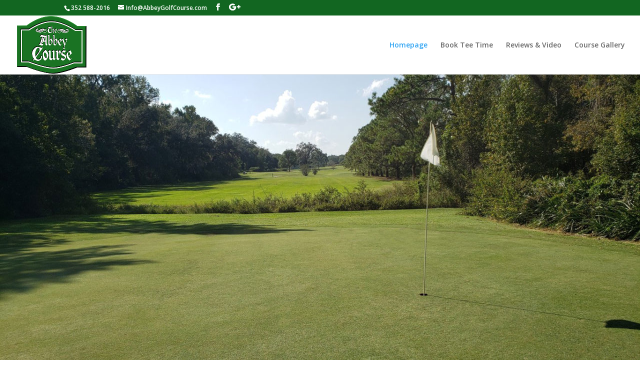

--- FILE ---
content_type: text/css
request_url: https://abbeygolfcourse.com/wp-content/et-cache/38/et-core-unified-38-17673923042881.min.css
body_size: 1386
content:
.woocommerce #respond input#submit,.woocommerce-page #respond input#submit,.woocommerce #content input.button,.woocommerce-page #content input.button,.woocommerce-message,.woocommerce-error,.woocommerce-info{background:#126621!important}#et_search_icon:hover,.mobile_menu_bar:before,.mobile_menu_bar:after,.et_toggle_slide_menu:after,.et-social-icon a:hover,.et_pb_sum,.et_pb_pricing li a,.et_pb_pricing_table_button,.et_overlay:before,.entry-summary p.price ins,.woocommerce div.product span.price,.woocommerce-page div.product span.price,.woocommerce #content div.product span.price,.woocommerce-page #content div.product span.price,.woocommerce div.product p.price,.woocommerce-page div.product p.price,.woocommerce #content div.product p.price,.woocommerce-page #content div.product p.price,.et_pb_member_social_links a:hover,.woocommerce .star-rating span:before,.woocommerce-page .star-rating span:before,.et_pb_widget li a:hover,.et_pb_filterable_portfolio .et_pb_portfolio_filters li a.active,.et_pb_filterable_portfolio .et_pb_portofolio_pagination ul li a.active,.et_pb_gallery .et_pb_gallery_pagination ul li a.active,.wp-pagenavi span.current,.wp-pagenavi a:hover,.nav-single a,.tagged_as a,.posted_in a{color:#126621}.et_pb_contact_submit,.et_password_protected_form .et_submit_button,.et_pb_bg_layout_light .et_pb_newsletter_button,.comment-reply-link,.form-submit .et_pb_button,.et_pb_bg_layout_light .et_pb_promo_button,.et_pb_bg_layout_light .et_pb_more_button,.woocommerce a.button.alt,.woocommerce-page a.button.alt,.woocommerce button.button.alt,.woocommerce button.button.alt.disabled,.woocommerce-page button.button.alt,.woocommerce-page button.button.alt.disabled,.woocommerce input.button.alt,.woocommerce-page input.button.alt,.woocommerce #respond input#submit.alt,.woocommerce-page #respond input#submit.alt,.woocommerce #content input.button.alt,.woocommerce-page #content input.button.alt,.woocommerce a.button,.woocommerce-page a.button,.woocommerce button.button,.woocommerce-page button.button,.woocommerce input.button,.woocommerce-page input.button,.et_pb_contact p input[type="checkbox"]:checked+label i:before,.et_pb_bg_layout_light.et_pb_module.et_pb_button{color:#126621}.footer-widget h4{color:#126621}.et-search-form,.nav li ul,.et_mobile_menu,.footer-widget li:before,.et_pb_pricing li:before,blockquote{border-color:#126621}.et_pb_counter_amount,.et_pb_featured_table .et_pb_pricing_heading,.et_quote_content,.et_link_content,.et_audio_content,.et_pb_post_slider.et_pb_bg_layout_dark,.et_slide_in_menu_container,.et_pb_contact p input[type="radio"]:checked+label i:before{background-color:#126621}a{color:#126621}#top-header,#et-secondary-nav li ul{background-color:#126621}#footer-widgets .footer-widget a,#footer-widgets .footer-widget li a,#footer-widgets .footer-widget li a:hover{color:#ffffff}.footer-widget{color:#ffffff}#main-footer .footer-widget h4{color:#126621}.footer-widget li:before{border-color:#126621}h1,h2,h3,h4,h5,h6,.et_quote_content blockquote p,.et_pb_slide_description .et_pb_slide_title{line-height:1.2em}.et_slide_in_menu_container,.et_slide_in_menu_container .et-search-field{letter-spacing:px}.et_slide_in_menu_container .et-search-field::-moz-placeholder{letter-spacing:px}.et_slide_in_menu_container .et-search-field::-webkit-input-placeholder{letter-spacing:px}.et_slide_in_menu_container .et-search-field:-ms-input-placeholder{letter-spacing:px}@media only screen and (min-width:981px){.et_header_style_left #et-top-navigation,.et_header_style_split #et-top-navigation{padding:52px 0 0 0}.et_header_style_left #et-top-navigation nav>ul>li>a,.et_header_style_split #et-top-navigation nav>ul>li>a{padding-bottom:52px}.et_header_style_split .centered-inline-logo-wrap{width:103px;margin:-103px 0}.et_header_style_split .centered-inline-logo-wrap #logo{max-height:103px}.et_pb_svg_logo.et_header_style_split .centered-inline-logo-wrap #logo{height:103px}.et_header_style_centered #top-menu>li>a{padding-bottom:19px}.et_header_style_slide #et-top-navigation,.et_header_style_fullscreen #et-top-navigation{padding:43px 0 43px 0!important}.et_header_style_centered #main-header .logo_container{height:103px}#logo{max-height:99%}.et_pb_svg_logo #logo{height:99%}.et_header_style_left .et-fixed-header #et-top-navigation,.et_header_style_split .et-fixed-header #et-top-navigation{padding:46px 0 0 0}.et_header_style_left .et-fixed-header #et-top-navigation nav>ul>li>a,.et_header_style_split .et-fixed-header #et-top-navigation nav>ul>li>a{padding-bottom:46px}.et_header_style_centered header#main-header.et-fixed-header .logo_container{height:92px}.et_header_style_split #main-header.et-fixed-header .centered-inline-logo-wrap{width:92px;margin:-92px 0}.et_header_style_split .et-fixed-header .centered-inline-logo-wrap #logo{max-height:92px}.et_pb_svg_logo.et_header_style_split .et-fixed-header .centered-inline-logo-wrap #logo{height:92px}.et_header_style_slide .et-fixed-header #et-top-navigation,.et_header_style_fullscreen .et-fixed-header #et-top-navigation{padding:37px 0 37px 0!important}.et-fixed-header#top-header,.et-fixed-header#top-header #et-secondary-nav li ul{background-color:#126621}}@media only screen and (min-width:1350px){.et_pb_row{padding:27px 0}.et_pb_section{padding:54px 0}.single.et_pb_pagebuilder_layout.et_full_width_page .et_post_meta_wrapper{padding-top:81px}.et_pb_fullwidth_section{padding:0}}.et_pb_fullwidth_image_0{min-height:492px;padding-bottom:0px!important}.et_pb_section_1.et_pb_section{padding-top:4px;padding-bottom:24px}.et_pb_row_0.et_pb_row{padding-top:12px!important;padding-top:12px}.et_pb_text_0 h1{line-height:1.3em}.et_pb_divider_2:before{border-top-color:#126621}.et_pb_divider_0:before{border-top-color:#126621}.et_pb_divider_3:before{border-top-color:#126621}.et_pb_divider_1:before{border-top-color:#126621}.et_pb_row_2.et_pb_row{padding-top:13px!important;padding-top:13px}.et_pb_image_1{text-align:left;margin-left:0}.et_pb_image_0{text-align:left;margin-left:0}.et_pb_image_2{margin-left:-5px!important;text-align:left;margin-left:0}.et_pb_row_4.et_pb_row{margin-top:-11px!important;margin-right:auto!important;margin-left:auto!important}.et_pb_row_5{min-height:336px}.et_pb_row_5.et_pb_row{padding-top:10px!important;padding-bottom:0px!important;margin-top:-20px!important;margin-right:auto!important;margin-bottom:-22px!important;margin-left:auto!important;padding-top:10px;padding-bottom:0px}.et_pb_row_6{border-width:3px;border-color:#7cda24}.et_pb_row_6.et_pb_row{padding-top:5px!important;padding-right:5px!important;padding-bottom:5px!important;padding-left:5px!important;padding-top:5px;padding-right:5px;padding-bottom:5px;padding-left:5px}@media only screen and (max-width:980px){.et_pb_image_0{margin-left:auto;margin-right:auto}.et_pb_image_1{margin-left:auto;margin-right:auto}.et_pb_image_2{margin-left:auto;margin-right:auto}}@media only screen and (max-width:767px){.et_pb_image_0{margin-left:auto;margin-right:auto}.et_pb_image_1{margin-left:auto;margin-right:auto}.et_pb_image_2{margin-left:auto;margin-right:auto}}